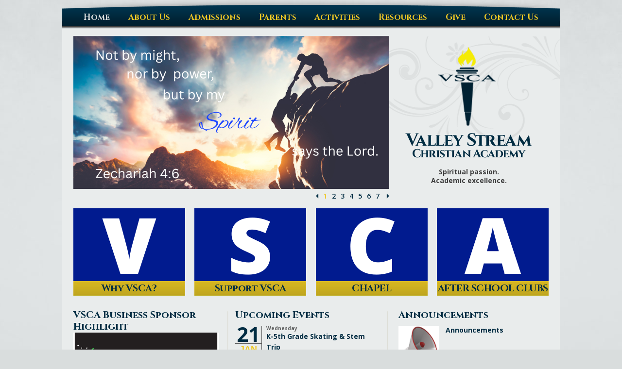

--- FILE ---
content_type: text/html;charset=UTF-8
request_url: https://www.vscacademy.org/
body_size: 26402
content:
<!DOCTYPE html>
<html>
 
<head>
	
    <meta name="description" content="Valley Stream Christian Academy exists to provide an atmosphere of Spiritual passion and academic excellence, whereby Christian students are equipped to become Godly leaders to impact the world for the Glory of God in Valley Stream, NY 11580." /> 
<meta name="robots" content="index,follow" />
<meta charset="UTF-8">
<meta name="viewport" content="width=device-width, initial-scale=1">
<title>Valley Stream Christian Academy &#x7c; Atmosphere of Spiritual Passion and Academic Excellence &#x7c;  Valley Stream, NY 11580</title>

	<link rel="shortcut icon" href="https://www.vscacademy.org/favicon.ico" />

<link href="https://www.vscacademy.org/pro/responsive/css/global.css?v=20241007065900" rel="stylesheet" type="text/css" />  



<link href="https://www.vscacademy.org/css.css?v=8_12162025071205" rel="stylesheet" type="text/css" />


	<link href="https://www.vscacademy.org/implementation_colors.css?v=8_12162025071205" rel="stylesheet" type="text/css"  />


<link href="https://www.vscacademy.org/css_menu.css?v=8_12162025071205" rel="stylesheet" type="text/css" />




<link rel="stylesheet" href="//maxcdn.bootstrapcdn.com/font-awesome/4.3.0/css/font-awesome.min.css">
<link rel="stylesheet" href="https://www.vscacademy.org/pro/responsive/css/dis-font/styles.css?v=8_12162025071205" />

	
	
	<script src="//ajax.googleapis.com/ajax/libs/jquery/3.6.3/jquery.min.js" integrity="sha384-Ft/vb48LwsAEtgltj7o+6vtS2esTU9PCpDqcXs4OCVQFZu5BqprHtUCZ4kjK+bpE" crossorigin="anonymous"></script>
	<script type="text/javascript">!window.jQuery && document.write(unescape('%3Cscript src="/pro/js/jquery.min.js"%3E%3C/script%3E'))</script>

		<script type="text/javascript">
			
				
				function event_view156620(eventid, event_type) {
					
					url = "https://www.vscacademy.org/pro/responsive/tools/includes/events/event_view.cfm?memberid=2162&detailid=home&event_type=" + event_type + "&eventid=" + eventid;
					window.open(url, "_blank");
				}
			
		</script>
	<meta http-equiv="cache-control" content="max-age=172800" />

    <!-- Global site tag (gtag.js) - Google Analytics -->
    <script async src="https://www.googletagmanager.com/gtag/js?id=AW-1051922736"></script>
    <script>
        window.dataLayer = window.dataLayer || [];
        function gtag(){dataLayer.push(arguments);}
        gtag('js', new Date());
        gtag('config', 'AW-1051922736');
    </script>

	<!-- Global site tag (gtag.js) - Google Ads: 1051922736 -->
<script async src="https://www.googletagmanager.com/gtag/js?id=AW-1051922736"></script>
<script>
  window.dataLayer = window.dataLayer || [];
  function gtag(){dataLayer.push(arguments);}
  gtag('js', new Date());

  gtag('config', 'AW-1051922736');
</script>

<script>
  gtag('config', 'AW-1051922736/rG4ACNPw6PgBELCizPUD', {
    'phone_conversion_number': '516-561-6122'
  });
</script>

</head>
<body>


	<script>
		
		 $( document ).ready(function() {
			 $('nav').after("<a id='content-start' style='float:left'></a>")
		 });
	</script>
	<div id="skip-nav"><a href="#content-start">Skip Navigation</a></div>

	 <div id="main_container">
    	<div class="wrapper">
			<div id="hidden-logo">
            	<div class="logo_box">
                    <div id="logo"><a href="/"><img src="/custom/images/logo.png" alt="Valley Stream Christian Academy"></a></div>
					<div id="slogan"><div id="slogan-content">Spiritual passion.<br>Academic excellence.</div></div>
				</div>
            </div>
            <div class="menu_row">
            	
    <nav id="mainnav">
    	<a href="javascript:void(0);" class="toggleMenu"></a>
    	<ul id="topnav" class="nav">
        	
                <li class="first  active">
                	<a href="/"  class="m1 link"><span>Home</span></a>
                    
                </li>
                
                <li class=" has-children">
                	<a href="/about-us/"  class="m2 link"><span>About Us</span><span class="expand"></span></a>
                    
<ul>
<li class="sn_first"><a href="https://www.vscacademy.org/about-us/" class="ln ln_first">About Us</a>  </li>

<li><a href="https://www.vscacademy.org/about-us/welcome.cfm" class="ln">Welcome</a>  </li>

<li><a href="https://www.vscacademy.org/about-us/missionvision.cfm" class="ln">Mission and Vision</a>  </li>

<li><a href="https://www.vscacademy.org/admissions/safety.cfm#detailid_372921" class="ln">Safety Protocols</a>  </li>

<li><a href="https://www.vscacademy.org/about-us/testimonials.cfm" class="ln">Testimonials</a>  </li>

<li><a href="https://www.vscacademy.org/about-us/faculty.cfm" class="ln">Faculty & Staff</a>  </li>

<li><a href="https://www.vscacademy.org/about-us/newsletter.cfm" class="ln">Newsletter</a>  </li>

<li><a href="https://www.vscacademy.org/about-us/calendar.cfm" class="ln">Calendar</a>  </li>

<li><a href="https://www.vscacademy.org/about-us/academics.cfm" class="ln drop1_haschildren">Academics</a>    <div class="drop_level2_wrapper_mobile"><ul>
      <li><a href="https://www.vscacademy.org/about-us/elementarycurric.cfm" class="drop2 drop2_first">Elementary Curriculum</a>
      </li>
      <li><a href="https://www.vscacademy.org/about-us/middleschoolc.cfm" class="drop2">Middle School Curriculum</a>
      </li>
      <li><a href="https://www.vscacademy.org/about-us/highschoolcurric.cfm" class="drop2">High School Curriculum</a>
      </li>
      <li><a href="https://www.vscacademy.org/about-us/chapel.cfm" class="drop2">Chapel</a>
      </li>
      <li><a href="https://www.vscacademy.org/about-us/dualcredit.cfm" class="drop2">Dual College Credit</a>
      </li>
      <li><a href="https://www.vscacademy.org/about-us/clep.cfm" class="drop2 drop2_last">CLEP</a>
      </li>
    </ul></div>
  </li>

<li><a href="https://www.vscacademy.org/about-us/missions.cfm" class="ln">Missions</a>  </li>

<li class="sn_last"><a href="https://www.vscacademy.org/about-us/history-of-the-school.cfm" class="ln ln_last">History of the School</a>  </li>

</ul>

                </li>
                
                <li class=" has-children">
                	<a href="/admissions/"  class="m3 link"><span>Admissions</span><span class="expand"></span></a>
                    
<ul>
<li class="sn_first"><a href="https://www.vscacademy.org/admissions/statementoffaith.cfm" class="ln ln_first">Statement of Faith</a>  </li>

<li><a href="https://www.vscacademy.org/admissions/request.cfm" class="ln">Request Information</a>  </li>

<li><a href="https://www.vscacademy.org/admissions/" class="ln">Admissions</a>  </li>

<li><a href="https://vs-ny.client.renweb.com/oa/?memberid=2041" target="_blank" class="ln">New Student Enrollment</a>  </li>

<li><a href="https://www.vscacademy.org/admissions/returningstudent.cfm" class="ln">Returning Student Re-Enrollment</a>  </li>

<li><a href="https://www.vscacademy.org/admissions/paytuition.cfm" class="ln">How Do I Pay Tuition?</a>  </li>

<li><a href="https://www.vscacademy.org/admissions/ApplyforFinancialAssistance.cfm" class="ln">Apply for Financial Assistance</a>  </li>

<li><a href="https://www.vscacademy.org/admissions/safety.cfm" class="ln">Safety Protocols</a>  </li>

<li class="sn_last"><a href="https://www.vscacademy.org/admissions/open-houses.cfm" class="ln ln_last">Open Houses</a>  </li>

</ul>

                </li>
                
                <li class=" has-children">
                	<a href="/parents/"  class="m4 link"><span>Parents</span><span class="expand"></span></a>
                    
<ul>
<li class="sn_first"><a href="https://logins2.renweb.com/logins/parentsweb-login.aspx" target="_blank" class="ln ln_first">Family Portal</a>  </li>

<li><a href="https://online.factsmgt.com/signin/4KG5Z" target="_blank" class="ln">Tuition Payment</a>  </li>

<li><a href="http://www.bestcolleges.com/careers/" target="_blank" class="ln">Career Guide for Your Child</a>  </li>

<li><a href="https://www.vscacademy.org/parents/announcements.cfm" class="ln">Announcements</a>  </li>

<li><a href="https://www.vscacademy.org/parents/after-school-care.cfm" class="ln">After School Care</a>  </li>

<li><a href="https://www.vscacademy.org/parents/calendar-2025-2026.cfm" class="ln">Calendar 2025-2026</a>  </li>

<li><a href="https://www.vscacademy.org/parents/early-morning-drop-off-program.cfm" class="ln">Early Morning Drop Off Program</a>  </li>

<li><a href="https://www.vscacademy.org/parents/elementary-specials-schedule.cfm" class="ln">Elementary Specials Schedule</a>  </li>

<li><a href="https://www.vscacademy.org/parents/first-day-of-school.cfm" class="ln">First Day of School</a>  </li>

<li><a href="https://www.vscacademy.org/parents/hotlunchprogram.cfm" class="ln">Hot Lunch Program</a>  </li>

<li><a href="https://www.vscacademy.org/parents/" class="ln">Parent Prayer Ministry</a>  </li>

<li><a href="https://www.vscacademy.org/parents/psp.cfm" class="ln drop1_haschildren">PSP - Parent Support Program</a>    <div class="drop_level2_wrapper_mobile"><ul>
      <li><a href="https://www.vscacademy.org/parents/meetings.cfm" class="drop2 drop2_first">PSP Monthly Calendar</a>
      </li>
      <li><a href="https://www.vscacademy.org/parents/pspservice.cfm" class="drop2 drop2_last">PSP Service Hours</a>
      </li>
    </ul></div>
  </li>

<li><a href="https://www.vscacademy.org/parents/parent-teacher-conferences.cfm" class="ln">Parent Teacher Conferences</a>  </li>

<li class="sn_last"><a href="https://www.vscacademy.org/parents/referral.cfm" class="ln ln_last">Referral Program</a>  </li>

</ul>

                </li>
                
                <li class=" has-children">
                	<a href="/activities/"  class="m5 link"><span>Activities</span><span class="expand"></span></a>
                    
<ul>
<li class="sn_first"><a href="https://www.vscacademy.org/activities/academicfair.cfm" class="ln ln_first">Academic Fair</a>  </li>

<li><a href="https://www.vscacademy.org/activities/" class="ln">Activities</a>  </li>

<li><a href="https://www.vscacademy.org/activities/afterschool.cfm" class="ln">After School Clubs</a>  </li>

<li><a href="https://www.vscacademy.org/activities/calendar.cfm" class="ln">Calendar</a>  </li>

<li><a href="https://www.vscacademy.org/activities/firsttuesday.cfm" class="ln">First Tuesday Family Fun</a>  </li>

<li><a href="https://www.vscacademy.org/activities/formal.cfm" class="ln">Formal</a>  </li>

<li><a href="https://www.vscacademy.org/activities/school-trips.cfm" class="ln">School Trips</a>  </li>

<li class="sn_last"><a href="https://www.vscacademy.org/parents/announcements.cfm#detailid_227550" class="ln ln_last">Upcoming Events</a>  </li>

</ul>

                </li>
                
                <li class=" has-children">
                	<a href="/resources/"  class="m6 link"><span>Resources</span><span class="expand"></span></a>
                    
<ul>
<li class="sn_first"><a href="https://www.vscacademy.org/resources/calendar-2025-2026.cfm" class="ln ln_first">Calendar 2025-2026</a>  </li>

<li><a href="https://www.vscacademy.org/resources/college-planning-and-transcripts.cfm" class="ln">College Planning and Transcripts</a>  </li>

<li><a href="https://www.vscacademy.org/resources/enewsletter.cfm" class="ln">E-Newsletter</a>  </li>

<li><a href="https://www.vscacademy.org/resources/health-forms.cfm" class="ln">Health Forms</a>  </li>

<li><a href="https://www.aopschools.com/curriculum-alliance" target="_blank" class="ln">Ignitia Virtual Academy</a>  </li>

<li><a href="https://www.vscacademy.org/resources/lunch-time-consent-form.cfm" class="ln">Lunch Time Consent Form</a>  </li>

<li><a href="https://www.vscacademy.org/resources/" class="ln">Miscellaneous</a>  </li>

<li><a href="https://www.vscacademy.org/resources/supplylists.cfm" class="ln">Supply Lists</a>  </li>

<li class="sn_last"><a href="https://www.vscacademy.org/resources/uniform.cfm" class="ln ln_last">Uniform</a>  </li>

</ul>

                </li>
                
                <li class=" has-children">
                	<a href="/give-to-vsca/"  class="m7 link"><span>Give</span><span class="expand"></span></a>
                    
<ul>
<li class="sn_first"><a href="https://www.vscacademy.org/give-to-vsca/" class="ln ln_first">Give to VSCA</a>  </li>

<li class="sn_last"><a href="https://www.vscacademy.org/give-to-vsca/businessprogram.cfm" class="ln ln_last">Business Partnership Program</a>  </li>

</ul>

                </li>
                
                <li class="last  has-children">
                	<a href="/contact-us/"  class="m8 link"><span>Contact Us</span><span class="expand"></span></a>
                    
<ul>
<li class="sn_first"><a href="https://www.vscacademy.org/contact-us/" class="ln ln_first">Contact Us</a>  </li>

<li class="sn_last"><a href="https://www.vscacademy.org/contact-us/jobopportunities.cfm" class="ln ln_last">Job Opportunities</a>  </li>

</ul>

                </li>
                
        </ul>
    </nav>

            </div>
			<section id="content_home" class="swirl-bg">
				<div id="slider_container">
					<div class="paging">
                    	<a href="javascript:void(0);" class="left_arrow"></a>
						<ul class="pager">
          				</ul>
          				<a href="javascript:void(0);" class="right_arrow"></a>
					</div>
					<div class="slider" id="tool_156612">
                    	<div class="slide">
                    	
          					<div>
								<img src="/cms_files/slideshow_jquery/slideshow368_1.png" alt="" title="" /> 
							</div>
                        
          					<div>
								<img src="/cms_files/slideshow_jquery/slideshow365_5.png" alt="" title="" /> 
							</div>
                        
          					<div>
								<img src="/cms_files/slideshow_jquery/slideshow65_2.jpg" alt="" title="" /> 
							</div>
                        
          					<div>
								<img src="/cms_files/slideshow_jquery/slideshow57_2.jpg" alt="" title="" /> 
							</div>
                        
          					<div>
								<img src="/cms_files/slideshow_jquery/slideshow360_1.png" alt="" title="" /> 
							</div>
                        
          					<div>
								<img src="/cms_files/slideshow_jquery/slideshow59_2.jpg" alt="" title="" /> 
							</div>
                        
          					<div>
								<img src="/cms_files/slideshow_jquery/slideshow62_2.jpg" alt="" title="" /> 
							</div>
                        
                        </div>
        			</div>
				</div>
				<div class="logo_box">
					<div id="logo"><a href="/"><img src="/custom/images/logo.png" alt="Valley Stream Christian Academy"></a></div>
					<div id="slogan"><div id="slogan-content">Spiritual passion.<br>Academic excellence.</div></div>
				</div>
				<ul class="call_outs">
                    
                        <li id="tool_156620" class="first">
                            <span class="pic"><a href="https://www.vscacademy.org/about-us/welcome.cfm"><img src="/text1_11.png" alt="" /></a></span>
                            <span class="btn_row btn_row1"><a href="https://www.vscacademy.org/about-us/welcome.cfm">Why VSCA?</a></span>
                        </li>
                    
                        <li id="tool_156620">
                            <span class="pic"><a href="https://www.vscacademy.org/give-to-vsca/"><img src="/text2_5.png" alt="" /></a></span>
                            <span class="btn_row btn_row2"><a href="https://www.vscacademy.org/give-to-vsca/">Support VSCA</a></span>
                        </li>
                    
                        <li id="tool_156620">
                            <span class="pic"><a href="https://www.vscacademy.org/about-us/chapel.cfm"><img src="/text3_5.png" alt="" /></a></span>
                            <span class="btn_row btn_row3"><a href="https://www.vscacademy.org/about-us/chapel.cfm">CHAPEL</a></span>
                        </li>
                    
                        <li id="tool_156620" class="last">
                            <span class="pic"><a href="https://www.vscacademy.org/activities/afterschool.cfm" target="_blank"><img src="/text4_14.png" alt="" /></a></span>
                            <span class="btn_row btn_row4"><a href="https://www.vscacademy.org/activities/afterschool.cfm" target="_blank">AFTER SCHOOL CLUBS</a></span>
                        </li>
                    
      			</ul>
                <div id="home_btm">
					<div class="left_col" id="tool_156619">
                        
							
							
								<div class="text-content">
                                <h3 class="toolhead">VSCA Business Sponsor Highlight</h3>
                                <figure class="image"><img style="aspect-ratio:940/788;" src="https://www.vscacademy.org/editoruploads/images/OIAM%20Logo.png" width="940" height="788"></figure><figure class="image"><img style="aspect-ratio:1050/600;" src="https://www.vscacademy.org/editoruploads/images/PPL%20Business%20Card.jpg" width="1050" height="600"></figure><p>&nbsp;</p><p>&nbsp;</p><figure class="image"><img style="aspect-ratio:1050/600;" src="https://www.vscacademy.org/editoruploads/images/EMA%20Business%20Card%20(1).png" width="1050" height="600"></figure><p>&nbsp;</p><figure class="image"><img style="aspect-ratio:1050/600;" src="https://www.vscacademy.org/editoruploads/images/Langella.png" width="1050" height="600"></figure><p>&nbsp;</p><p>&nbsp;</p><figure class="image"><img style="aspect-ratio:480/320;" src="https://www.vscacademy.org/editoruploads/images/__thumbs/Spartan%E2%80%99s%20Grill.jpg/Spartan%E2%80%99s%20Grill__480x320.jpg" width="480" height="320"></figure>
								</div>
								
        			</div>
					<div class="middle_col" id="tool_156620">
						
							
                            <h3 class="toolhead">Upcoming Events</h3>
                            <div class="events">
                            
                                    <div class="common_row mng">
                                        <div class="date"><strong>21</strong>Jan</div>
                                        <small>Wednesday </small> 
                                        <h4><a href="javascript:event_view156620(786,'renweb');">K-5th Grade Skating & Stem Trip</a></h4>
                                        
                                        
                                    </div>
                                
                                    <div class="common_row">
                                        <div class="date"><strong>22</strong>Jan</div>
                                        <small>Thursday </small> 
                                        <h4><a href="javascript:event_view156620(738,'renweb');">Elementary Missions Dress Down Day</a></h4>
                                        
                                        
                                            <p>$2.50 - funds go towards children VSCA supports in Latin Ame ... <a href="javascript:event_view156620(738,'renweb');">details</a></p>
                                    </div>
                                
                                    <div class="common_row">
                                        <div class="date"><strong>22</strong>Jan</div>
                                        <small>Thursday </small> 
                                        <h4><a href="javascript:event_view156620(787,'renweb');">MS/HS Skating Trip to United Skates of America</a></h4>
                                        
                                        
                                    </div>
                                
                            </div>
                            <a class="view_btn" href="/about-us/calendar.cfm">Full Calendar</a>
					</div>
                    <div class="right_col" id="tool_156621">
                        
							
                            <h3 class="toolhead">Announcements</h3>
                            <div class="links-list">
                                
                                    <div class="row">
                                        <span class="pic"><img src="link1_7.png" width="84" alt="" /></span>
                                        <h3><a href="https://www.vscacademy.org/parents/announcements.cfm" >Announcements</a></h3>
                                        
                                         <p></p>
                                    </div>
                                
                                    <div class="row">
                                        <span class="pic"><img src="link6_2.png" width="84" alt="" /></span>
                                        <h3><a href="https://www.bethlehemag.org/"  target="_blank">Bethlehem Assembly of God</a></h3>
                                        
                                         <p></p>
                                    </div>
                                
                            </div>
                            <a class="view_btn" href="/parents/announcements.cfm">View All</a>
					</div><!--end of right_col-->
				</div><!--end of home_btm-->
			</section>
            <footer>
                <div class="top_row">
                    <ul><li><a href="/" >Home</a></li><li><a href="/about-us/" >About Us</a></li><li><a href="/admissions/" >Admissions</a></li><li><a href="/parents/" >Parents</a></li><li><a href="/activities/" >Activities</a></li><li><a href="/resources/" >Resources</a></li><li><a href="/give-to-vsca/" >Give</a></li><li><a href="/contact-us/" >Contact Us</a></li></ul>
                    
                    <div class="search_area">   
                       <form id="cse-search-box" action="/search.cfm">
                        <input type="image" src="/custom/images/search_img.png" alt="Search" class="search" />
                        <input id="cof" name="cof" type="hidden" value="FORID:11" />
                        <input type="hidden" name="ie" value="UTF-8" />
                        <input type="hidden" name="sa" id="sa">
                        <input id="cx" name="cx" type="hidden" value="google-search-id" />
                        <span class="search_box">
                        <input name="q" id="q" class="search-field" type="text" value="search" onfocus="if(value=='search'){value=''}" onblur="if(value==''){value='search'}" />
                        </span>
                        <input type="submit" value="&nbsp;" name="" class="go" />
                      </form>
                    </div>
                </div>
                <div class="btm_row">
                    <div class="footer_left">
                        <div class="footer-logo"><a href="/"><img src="/custom/images/footer_logo.png" alt="Valley Stream Christian Academy"/></a></div>
                        <h3><a href="/">Valley Stream Christian Academy</a></h3>
                        <p>12 E. Fairview Avenue <span>|</span> Valley Stream, NY <span>|</span> 11580<br>
            (516) 561-6122 <span>|</span> <a href="mailto:mail@vscaschool.org" target="_blank">Email Us</a></p>
                    </div>
                    <div class="footer_right">
                        
                        <ul class="footer-links-list">
                            
                                <li class="row">
                                <a href="www.vscacademy.org"  target="_blank">Valley Stream Christian Academy</a>
                                </li>
                            
                                <li class="row last">
                                <a href="http://www.bethlehemag.org/"  target="_blank">Bethlehem Assembly of God</a>
                                </li>
                            
                        </ul>   	
                        <ul class="social_icons">
                            <li><a href="https://www.facebook.com/vscaK12" class="icon1" target="_blank"></a></li>
                            <li><a href="https://www.youtube.com/channel/UCWRSdMOWlv05eY82_N4XRFQ" class="icon2" target="_blank"></a></li>
                            <li><a href="https://vs-ny.client.renweb.com/pw/" class="icon3" target="_blank"></a></li>
                            <li><a href="mailto:mail@vscaschool.org" class="icon4" target="_blank"></a></li>
                        </ul>
                    </div>
                </div>
                <div class="footer_img_box">
                    <a href="https://factsmgt.com/products/education-technology/website-services/" target="_blank" class="credit"><span class="dis-credit-ss"></span></a>
                </div>
            </footer>
        </div>
	</div> 
	<script type="text/javascript" src="/pro/responsive/js/cycle2/jquery.cycle2.min.js?d=20230417"></script><script type="text/javascript" src="/pro/responsive/js/cycle2/jquery.cycle2.swipe.js"></script>
	
    <script type="text/javascript">
	$(document).ready(function() {
		$('.slide').cycle({
			slides:'>div'  ,
			pager:'.pager',
			pagerTemplate:'<li><a href="javascript:void(0);">{{slideNum}}</a></li>',
			pagerActiveClass:'active',
			next:'.right_arrow',
			prev:'.left_arrow',
			
			   fx: 'fade',
			   speed: 1000,
			   timeout: 4000
			
		});
		$(".toggleMenu").click(function(){
			$('ul ul').removeAttr('style');
			$('span.expand').removeClass('toggle_minus');
			$("#topnav").slideToggle(500);
			$(this).toggleClass('actv');
			return false;
		});
		$('#topnav li .expand').click(function(e){
			e.preventDefault();
			$(this).next('ul').slideToggle(500);
			$(this).toggleClass('toggle_minus');
			$(this).next('div').find('ul').slideToggle(500);
		})
		$('nav ul.nav li.has-children > a .expand').click(function(e) {
			e.stopImmediatePropagation();
			e.preventDefault();
			$(this).parent('a').next().slideToggle();
			$(this).toggleClass('actv');
		});
		$(window).resize(function(e) {
			if($(window).width() > 941){
			  $("#topnav").removeAttr("style");
			  $('ul').removeAttr('style');
			  $(".toggleMenu").removeClass('close');
			}
		});
	});
	</script> 
</body>
</html>


--- FILE ---
content_type: text/css
request_url: https://www.vscacademy.org/css.css?v=8_12162025071205
body_size: 25833
content:
@import url('custom/css/reset.css');
@import url('//fonts.googleapis.com/css?family=Cinzel:400,700,900');
@import url('//fonts.googleapis.com/css?family=Open+Sans:400,600,600italic,700');

/*****RESET*****/
body, html{
	min-height: 100%; 
	width: 100%;
	font-size:100%;
	padding:0;
	margin:0;}
div, h1, h2, h3, h4, h5, h6, form, p{
	padding:0;
	margin:0;}
img, fieldset {
	border:none;
	margin:0;
	padding:0;}
*:focus{outline:none;}
.clearfix {clear: both;}
img {
  height: auto;
  max-width: 100%;
  vertical-align: middle;
  border: 0;
  -ms-interpolation-mode: bicubic;}

/*****Global CSS*****/
body{ 
	font-family:Arial, Helvetica, sans-serif; 
	font-size:14px;
	font-size:0.875rem; 
	line-height:18px;
	line-height:1.125rem;
	color:#5e5f5f;  
	background: #d9dddd url(custom/images/body_bg.jpg) repeat-x center top;}
a{color:#002c42; text-decoration:none;}
a:hover{color:#002c42; text-decoration:underline;}
.middle_column a,.right_column a{font-weight:bold;}
h1 {
	font-size: 28px;
	font-size: 1.75rem;
	line-height: 32px;
	line-height: 2rem;
	color: #002c42;
	font-weight: normal;}
h2 {
	font-size: 24px;
	font-size: 1.5rem;
	line-height: 28px;
	line-height: 1.75rem;
	color: #002c42;
	font-weight: normal;}
h3 {
	font-size: 21px;
	font-size: 1.313rem;
	line-height: 25px;
	line-height: 1.563rem;
	color: #edc724;
	font-weight: normal;}
.tool_headline1{
	font-size: 21px;
	font-size: 1.313rem;
	line-height: 25px;
	line-height: 1.563rem;
	color: #edc724;
	font-weight: normal;
	margin-bottom:0.5rem;}
h3.toolhead{margin-bottom:0.75rem;}
h4 {
	font-size: 18px;
	font-size: 1.125rem;
	line-height: 22px;
	line-height: 1.375rem;
	color: #002c42;
	font-weight: normal;}
h5 {
	font-size: 16px;
	font-size: 1rem;
	line-height: 20px;
	line-height: 1.25rem;
	color: #edc724;
	font-weight: normal;}
.tool_headline2{
	font-size: 16px;
	font-size: 1rem;
	line-height: 20px;
	line-height: 1.25rem;
	color: #edc724;
	font-weight: normal;
	margin-bottom:0.5rem;}
h6 {
	font-size: 14px;
	font-size: 0.875rem;
	line-height: 18px;
	line-height: 1.125rem;
	color: #002c42;
	font-weight: normal;
	padding-bottom: 10px;
	padding-bottom: 0.625rem;}
p{
	color:#5e5f5f;
	font-size:14px;
	font-size:0.875rem;
	line-height:18px;
	line-height:1.125rem;
	font-family:Arial, Helvetica, sans-serif;
	padding-bottom:15px;
	padding-bottom:0.9375rem}
input,textarea,select{
	font-size:14px;
	font-size:0.875rem;
	line-height:18px;
	line-height:1.125rem;
	font-family:Arial, Helvetica, sans-serif;}
	
/****HEADER AND LOGO******/
.logo_box {
	width: 33.6%;
	float: right;
	text-align:center;
	display:inline-block;}
.logo_box #logo {
	margin:1.347rem 0 0 0;
	width:100%;
	display:inline-block;}
.logo_box #slogan {
	text-align: center;
	width:100%;
	float:left;
	display:inline-block;
	font-size: 14px;
	font-size: 0.875rem;
	line-height: 18px;
	line-height:1.125rem;
	color: #404040;
	font-family: 'Open Sans', serif;
	font-weight:700;
	margin-top: 1.25rem;}
.logo_box #slogan #slogan-content{
	width: 60%;
	margin: 0 auto;
	text-align:center;}
.inner_container #logo {
	float: left;
	width:100%;
	margin-left:-7.2%;
	margin-bottom: 1.25rem; }

/*****FOOTER*****/
footer {
	width:100%;
	float: left;
	background: url(custom/images/footer_bg.jpg) no-repeat top center;
	padding: 54px 0 0 0;
	padding: 3.375rem 0 0 0;}
footer .top_row {
	width: 100%;
	float: left;
	background: url(custom/images/border_bg.png) repeat-x bottom left;
	padding: 0 0 5px 0;
	padding: 0 0 0.3125rem 0;}
footer .top_row ul {
	width: auto;
	float: left;
	list-style: none;
	padding:12px 0;
	padding:0.75rem 0;
	margin:0}
footer .top_row ul li {
	float: left;
	padding: 0 9px;
	padding: 0 0.5625rem;
	background: url(custom/images/footer_sep.png) no-repeat right 3px }
footer .top_row ul li.first {
	padding: 0 13px 0 0;
	padding: 0 0.8125rem 0 0;}
footer .top_row ul li:last-child { background: none }
footer .top_row ul li a {
	text-decoration: none;
	color: #5e5f5f;
	font-size: 12px;
	font-size: 0.75rem;
	line-height: 16px;
	line-height: 1rem;
	font-family: 'Open Sans', sans-serif;
	font-weight:700;}
footer .top_row ul li a:hover {
	text-decoration:none;
	color:#002c42}
footer .top_row .search_area {
	width: auto;
	float: right }
footer .top_row .search_area form {
	width: 100%;
	float: left;
	margin-top:10px;
	margin-top:0.625rem;}
footer .top_row .search_area fieldset {
	width: 100%;
	float: left }
footer .top_row .search_area .search {
	float: left;
	cursor: pointer;
	width: 26px;
	width: 1.625rem;
	height: 23px;
	height:1.438rem;}
footer .top_row .search_area .go {
	float: left;
	cursor: pointer;
	width:32px !important;
	width: 2rem;
	height:23px; 
	height:1.438rem;
	background: url(custom/images/go_bg.png) no-repeat 0 0;
	border: none }
footer .top_row .search_area .go:hover{background: url(custom/images/go_bg_hover.png) no-repeat 0 0;}
footer .top_row .search_area .search_box { 
	width:158px; 
	width:9.875rem;
	float: left;
	background: url(custom/images/search_bg.png) repeat-x 0 0;
	padding:0 5px;
	padding:0 0.3125rem;
	height:23px;
	height:1.438rem;}
footer .top_row .search_area .search_box input {
	float: left;
	width: 100%;
	background: none;
	border: none;
	color: #5e5f5f;
	font-size: 12px;
	font-size: 0.75rem;
	font-family: 'Open Sans', sans-serif;
	font-weight:400;
	height:20px;
	height:1.25rem;
	text-transform:capitalize;}

footer .footer_left {
	float: left;
	padding:1.5rem 0;
	position:relative; 
	width:75%;}
footer .footer_left h3{
	font-size:20px;
	font-size:1.25rem;
	line-height: 24px;
	line-height:1.5rem;
	font-family: 'Cinzel', serif;
	font-weight:700 }
.footer_left h3 a{color: #002c42;}
.footer_left h3 a:hover { text-decoration: none!important;}
footer .footer_left p {
	color: #5e5f5f;
	font-size: 12px;
	font-size: 0.75rem;
	line-height: 16px;
	line-height: 1rem;
	font-family: 'Open Sans', sans-serif;
	font-weight:400;
	padding-bottom:0;}
footer .footer_left p span {
	padding: 0 1px;
	color: #5e5f5f; }
footer .footer_left p small a{
	cursor:text;
	color:#5e5f5f;
	text-decoration:none;
	font-weight:normal}
footer .footer_left p small a:hover{text-decoration:none}
footer .footer_left p a {
	color: #002c42;
	font-weight: bold;
	text-decoration: none;
	font-size:12px;
	font-size: 0.75rem;}
footer .footer_left p a:hover { text-decoration: underline; }
footer .footer_left .footer-logo{float:left; padding-right:2.5%;}
footer .footer_left .footer-logo img{max-width:100%; height:auto;}
footer .footer_right { width: auto; float: right; }
footer .btm_row {
	width: 100%;
	float: left;
	background: url(custom/images/border_bg.png) repeat-x bottom left;
	padding:3px 0 10px 0;
	padding:3px 0 0.625rem;}
ul.social_icons {
	float: right;
	padding: 5px 0 0 0;
	padding: 0.3125rem 0 0 0;
	list-style: none;
	text-align:right;
	margin:0}
ul.social_icons li {display:inline-block}
ul.social_icons {
	float: right;
	padding: 5px 0 0 0;
	padding: 0.3125rem 0 0 0;
	list-style: none;
	text-align:right;
	margin:0}
ul.social_icons li {display:inline-block}
ul.social_icons li a.icon1 { float: left; background: url(custom/images/icon1.png) no-repeat 0 0;width: 25px; height: 24px; width:1.563rem; height:1.5rem;}
ul.social_icons li a.icon2 { float: left; background: url(custom/images/icon2.png) no-repeat 0 0;width: 25px; height: 24px; width:1.563rem; height:1.5rem;}
ul.social_icons li a.icon3 { float: left; background: url(custom/images/icon3.png) no-repeat 0 0;width: 25px; height: 24px; width:1.563rem; height:1.5rem;}
ul.social_icons li a.icon4 { float: left; background: url(custom/images/icon4.png) no-repeat 0 0;width: 25px; height: 24px; width:1.563rem; height:1.5rem;}
ul.social_icons li a.icon5 { float: left; background: url(custom/images/icon5.png) no-repeat 0 0;width: 25px; height: 24px; width:1.563rem; height:1.5rem;}
ul.social_icons li a.icon6 { float: left; background: url(custom/images/icon6.png) no-repeat 0 0;width: 25px; height: 24px; width:1.563rem; height:1.5rem;}
ul.social_icons li a.icon7 { float: left; background: url(custom/images/icon7.png) no-repeat 0 0;width: 25px; height: 24px; width:1.563rem; height:1.5rem;}
ul.social_icons li a { float: right; margin-right: 1.5%;}
ul.social_icons li a:hover{opacity: 0.9;}

.footer_img_box { width: 100%; float: left; margin-top: 4px; }
.footer_img_box a.credit,.footer_img_box a.credit{font-size: 5rem; float: right; color:#404040; text-decoration:none!important;}

	
/*****INSIDE PAGES*****/
.wrapper {
	margin: 0 auto; 
	max-width: 1024px;}
#hidden-logo{display:none;}
#page_heading {
	font-size: 28px;
	font-size: 1.75rem;
	line-height: 36px;
	line-height: 2.25rem;
	margin-bottom:15px;
	margin-bottom:0.9375rem;
	color: #002c42;
	font-weight: normal;}
#main_container { width: 100%; float: left; overflow: hidden;}
.inner_container { width: 100%; float: left; background: #e9ecec; display:inline-block;}
#banner{
	padding: 0.875rem 2.2%;
	width:95.6%;
	float:left
	display:inline-block;
	margin-bottom:22px;}
section.main-section {
	width: 95.6%;
	float: left;
	padding: 0.875rem 2.2%;
	background-color: #e9ecec;
	background-size:100% 100%;
	display:inline-block; }
section.main-section.three_column{background:url(custom/images/three_col_bg.png) 0 0 no-repeat; background-size:100% 100%;}
section.main-section.two_column.w_left{background:url(custom/images/section_left_bg.png) 0 0 no-repeat; background-size:100% 100%;}
section.main-section.two_column.w_right{background:url(custom/images/right_col_bg.png) 0 0 no-repeat; background-size:100% 100%;}

.middle_column{
	width:100%;
	padding: 0;
	float:left;}
.middle_column.with_left{
	width:80.7%;
	padding: 0 0 0 2%;}
.middle_column.with_both{
	width:56.7%;
	padding: 0 5% 0 2%;}
.middle_column.with_right{
	width:76%;
	padding: 0 5% 0 0;}

.left_column{
	width: 17.3%;
	float: left;
	display:inline-block;}

.right_column{
	width: 19%;
	float: right;
	display:inline-block;}
.right_column p {
	padding-bottom: 0.75rem;
	font-size: 14px;
	font-size: 0.875rem;
	line-height:18px;
	line-height:1.125rem;
	color: #5e5f5f; }
.right_column h3 {
	background: url(custom/images/right_content_bg.jpg) repeat-y 0 0;
	color: #d9dddd;
	display:inline-block;
	width:90%;
	font-size: 14px;
	font-size: 0.75rem;
	font-weight: bold;
	line-height: 18px;
	line-height:1.125rem;
	padding:0.625rem 5%;
	margin-bottom: 0.375rem;
	background-size: 100% auto;}

/*****INSIDE PAGE TOOLS****/
.detail_minical .calendar_form .month_header,
.detail_minical .calendar_options,
.calendar_grid .calendar_grid_headings,
.detail_minical .calendar_grid td,
.calendar_nav,
.calendar_options,
.calendar_grid_day,
.calendar_list_title,
.calendar_list_date,
.slideshow_caption,
.number_pager,
.cycle_overlay,
.post-activity,
.form-item,
.form-label,
.color-button,
.responsive-form input[type="file"],
.responsive-form input, .responsive-form textarea, .responsive-form select,
.news-rss,
.blog_title_all,
.blogtags,
.scrip-writein-row,
.scrip-vendor-name,
.scrip-add-cart-amount,
.scrip-add-cart-qty,
.signup-date,
.grouping-heading,
.login-menu,
.blog-row-header,
.blog-results-row,
.post-nav-left,
.blogattachment,
.header,
.dir-head-link,
.dir-head-back,
.dir-name,
.collapse-btn,
.expandme,
.group-details strong,
.back-to-top,
.profile,
.detail_profiles .staff_header .search_box input[type="text"],
.detail_profiles .popup_box .profile-name,
.detail_profiles .popup_box .profile-title,
.profile-contact,
.detail_profiles .profile-short,
.overlay_details span{font-family: 'Open Sans', sans-serif;}
.detail_minical .calendar_form .month_header{font-size:1rem;}
.calendar_grid td{padding:0.25em;}
	
/****HOME CONTENT****/
section#content_home {
	width: 95.6%;
	float: left;
	padding: 0.875rem 2.2%;
	background-color: #e9ecec;
	display:inline-block; 
	float: left; }
section#content_home.swirl-bg{background: #e9ecec url(custom/images/home_content_bg.png) top right no-repeat;}


#slider_container {
	width: 66.4%;
	float: left;
	position: relative;
	display:inline-block;}
#slider_container .slide {
	width: 100%;
	float: left; }
#slider_containder .slide img{
	max-width: 650px;
	float: left;
	max-height: 315px;}
#slider_container .cycle-overlay{
	font-family: Arial, Helvetica, sans-serif;
	font-size: 15px;
	line-height: 19px;
	color: #edc724;
	background: #e9ecec;
	opacity: 0.85;
	bottom:0px;
	text-align:center;}
#slider_container .paging {
	position: absolute;
	bottom: -24px;
	right: 0;
	list-style: none;
	width: 100%;
	text-align: right }
#slider_container .paging ul { list-style: none; display: inline; padding:0; margin:0 }
#slider_container .paging ul li { padding: 0 5px; display: inline-block}
#slider_container .paging ul li a { text-decoration: none; font-size: 14px; color: #002c42; font-family: 'Open Sans', sans-serif; font-weight: 600 }
#slider_container .paging ul li a:hover { color: #edc724 }
#slider_container .paging ul li.active a { color: #edc724 }
.paging ul li a:hover, .paging ul li.active a { color: #edc724 }
#slider_container .paging .left_arrow { background: url(custom/images/left_arrow_bg.png) no-repeat 0 0px; width: 6px; height: 10px; display: inline-block }
#slider_container .paging .left_arrow:hover { background-position: 0 -11px }
#slider_container .paging ul li:last-child { background: none !important; padding: 0 10px 0 5px }
#slider_container .paging .right_arrow { background: url(custom/images/right_arrow_bg.png) no-repeat 0 0px; width: 6px; height: 10px; display: inline-block }
#slider_container .paging .right_arrow:hover { background-position: 0 -11px; }

.call_outs {
	width: 100%;
	float: left;
	display:inline-block;
	list-style: none;
	margin:2.5rem 0 0 0;
	padding:0 }
.call_outs li {
	float: left;
	display:inline-block;
	padding: 0 2% 0 0;
	width: 23.5%;
	text-align: center;
	font-family: 'Cinzel', serif;
	font-weight: 700;}
.call_outs li.last { padding: 0; background: none }
.call_outs li .pic { width: 100%; float: left }
.call_outs li .pic img { float: left; max-width:230px; max-height:150px;}
.call_outs li .btn_row{
	width: 100%;
	float:left;
	background:url(custom/images/btn_row1.jpg) no-repeat 0 0;
	cursor:pointer;
	height: 30px;
	overflow: hidden;}
.call_outs li:nth-child(2) .btn_row{background:url(custom/images/btn_row2.jpg) no-repeat 0 0;}
.call_outs li:nth-child(3) .btn_row{background:url(custom/images/btn_row3.jpg) no-repeat 0 0;}
.call_outs li:nth-child(4) .btn_row{background:url(custom/images/btn_row4.jpg) no-repeat 0 0;}
.call_outs li .btn_row:hover{background-position:0 -30px;}
.call_outs li:nth-child(2) .btn_row:hover{background-position:0 -30px;}
.call_outs li:nth-child(3) .btn_row:hover{background-position:0 -30px;}
.call_outs li:nth-child(4) .btn_row:hover{background-position:0 -30px;}
.call_outs li a{
	text-decoration: none;
	color:#002c42;
	font-size: 1.25rem;
	font-weight: bold;
	line-height:1.875rem;
	letter-spacing:-0.5px;}

#home_btm {
	width: 100%;
	float: left;
	position: relative;
	display:inline-block;
	margin: 0.625rem 0;}
.text-content p {
	color: #5e5f5f;
	font-size: 0.875rem;
	line-height: 1.125rem;
	font-weight:normal;
	font-family: 'Open Sans', sans-serif;}
.text-content h6 {
	font-weight:bold;
	padding-bottom:0;
	font-family: 'Open Sans', sans-serif;}

.announcements .row, .links-list .row{
	margin: 0.625rem 0px 0.25rem;
	width:100%;
	display:inline-block;}
.announcements  .row h3 a, .announcements .row h3, .links-list .row h3, .links-list .row h3 a {
	font-size: 0.875rem;
	line-height: 1.125rem;
	font-weight:700;
	color:#002c42 }
.announcements .row p, .links-list .row p{
	color: #5e5f5f;
	font-size: 0.875rem;
	line-height: 1.125rem;
	font-weight:normal;
	font-family: 'Open Sans', sans-serif;}
.announcements  .row p, .links-list .row p{padding-bottom:0px;}
.announcements  .row p a, .links-list .row p a{font-weight:700; color:#002c42}
.announcements  .row img, .links-list .row img{margin:0 4.5% 0.75rem 0; float:left}

.social .social-post{
	width:100%;
	display:inline-block;
	margin: 0.625rem 0 0.25rem;}
.social .social-post img{
	margin:0 4.5% 0.75rem 0;
	float:left;
	max-width:84px;
	height:auto;}
.social .social-post h4, .social .social-post h4 a{ font-size: 14px;line-height: 17px; font-weight:700; color:#002c42 }
.social .social-post p {
	color: #5e5f5f;
	font-size: 0.75rem;
	line-height: 1.125rem;
	font-weight:normal;
	font-family: 'Open Sans', sans-serif;
	padding:0;}
.social .social-post p a{
	font-weight:700;
	color:#002c42}

.events .common_row {
	width: 100%;
	float: left;
	margin: 0.625rem 0 0.25rem;}
.events .common_row.mng { margin: 0.625rem 0 0.25rem; }
.events .common_row .date {
	float: left;
	width: 54px;
	border-right: 1px solid #5e5f5f;
	color: #edc724;
	font-size: 1.125rem; 
	text-align: center;
	text-transform: uppercase;
	font-weight:700; margin-right:3%; }
.events .common_row .date strong {
	color: #002c42;
	font-size: 2.625rem;
	line-height: 2.4375rem;
	margin-top: -3px;
	border-bottom: 1px solid #5e5f5f;
	display: block;
	margin-bottom:2px;
	font-family: 'Open Sans', sans-serif;
	font-weight: 700 }
.events .common_row p {
	color: #5e5f5f;
	font-size: 0.75rem;
	line-height: 0.875rem;
	padding-bottom:0px;
	font-family: 'Open Sans', sans-serif;
	font-weight:400 }
.events .common_row small {
	display: block;
	color: #5e5f5f;
	font-size: 0.625rem;
	line-height:0.625rem;
	font-family: 'Open Sans', sans-serif;
	font-weight:700 }
.events .common_row p a {
	text-decoration: none;
	color: #002c42;
	font-family: 'Open Sans', sans-serif;
	font-weight:700 }
.events .common_row h4 a{
	color: #002c42;
	font-size: 0.875rem;
	line-height: 0.875rem;
	font-family: 'Open Sans', sans-serif;
	font-weight:700 }
.events .common_row p a:hover { text-decoration: underline }

.content-list .row{
	margin: 0.625rem 0 0.25rem;
	width:100%;
	display:inline-block;}
.content-list .row h3 a, .content-list .row h3 {
	font-size: 0.875rem;
	line-height: 1.125rem;
	font-weight:700;
	color:#002c42 }
.content-list  .row p {
	color: #5e5f5f;
	font-size: 0.875rem;
	line-height: 1.125rem;
	font-weight:normal;
	font-family: 'Open Sans', sans-serif;}
.content-list .row p{padding-bottom:0px;}
.content-list .row p a{font-weight:700; color:#002c42}
.content-list .row img{margin:0 4.5% 0.75rem 0; float:left;}

.left_col{
	color:#5e5f5f;
	width:30.6%;
	padding: 1.125rem 2% 1.5rem 0; 
	float: left;
	display:inline-block;
	background: url(custom/images/col_sep.png) no-repeat right 22px;
	position:relative;}
.middle_col {
	width:30.6%;
	float: left;
	display:inline-block;
	background: url(custom/images/col_sep.png) no-repeat right 22px;
	padding: 1.125rem 1.5% 1.5rem; 
	position:relative;}
.right_col {
	width:30.1%;
	float: right;
	display:inline-block;
	padding: 1.125rem 1.5% 1.5rem 2.2%; 
	font-family: 'Open Sans', sans-serif;
	position:relative;}
#home_btm .toolhead{
	font-size: 1.25rem;
	line-height: 1.5rem;
	font-weight: normal;
	font-family: 'Cinzel', serif;
	font-weight:700;
	color:#002c42;
	margin-bottom:0;}
.view_btn { background: url(custom/images/view_all_btn_bg.png) no-repeat 0 0; width: 93px; height: 22px; float: right; text-align: center; color: #f8f1e9; font-size: 13px; font-weight: bold;margin: 2px 2px 0; text-decoration: none;font-weight:bold; padding:3px 0 0 0; font-family: 'Open Sans', sans-serif; position:absolute; bottom:0; right:0;}
.view_btn:hover{background-position:0 -25px; text-decoration:none;color: #f8f1e9;}

footer .footer_right .footer-links-list{
	float: none;
	margin-top: 20px;
	margin-bottom: 15px;
}
.footer-links-list .row{
	display: inline-block;
	padding-left: 5px;
	padding-right: 9px;
	background: url(custom/images/footer_sep.png) no-repeat right 3px;
}

.footer-links-list li:last-child { background: none; }

.footer-links-list .row a{
	font-family: 'Open Sans';
	font-size: 12px;
	color: #313131;
	font-weight: bold;
}


/*****MEDIA QUERIES*****/
@media only screen and (max-width:65rem){
	.wrapper{
		width:92%;
		padding:0 3%;
		margin:0 auto;}
	.call_outs li{
		width:23%;
		margin:0 2.6% 0 0;
		padding:0;}
	.call_outs li .pic img{width:100%;}
	.call_outs li.last{margin:0;}
	.call_outs li a{
		font-size:16px;
		font-size:1rem;}
}
@media only screen and (max-width:58.6875rem){
	#hidden-logo{
		width:100%;
		margin:1.5rem 0;
		display:inline-block;
		text-align:center;}
	#hidden-logo .logo_box{width:100%;}
	section#content_home .logo_box{display:none;}
	section.main-section.three_column,section.main-section.two_column.w_right{background:url(custom/images/right_col_bg.png) -80px top no-repeat; background-size:100% 100%;}
	section.main-section.two_column.w_left{background:none;}
	
	.middle_column.with_left{
		width:100%;
		padding: 0;}
	.middle_column.with_both,.middle_column.with_right{
		width:65%;
		padding: 0 5% 0 0;}
	.left_column{
		width: 100%;}
	.right_column{
		width: 30%;}
	.inner_container #logo{
		width:100%;
		display:none;}
	.detail_minical .calendar_form .month_header{font-size:1.25rem;}
	.inner_container,section#content_home{
		border-top:10px solid #002c42;}
	footer .top_row{text-align:center;}
	footer .top_row ul{width:100%;}
	footer .top_row .search_area{margin-bottom:0.75rem;}
	
	#slider_container{
		width:100%;
		float:none;}
	#slider_container .slide,#slider_container .slide div{width:100%;}
	#slider_container .slide img{
		width:100%;
		height:auto;}
}
@media only screen and (max-width:53.125rem){
	.call_outs li{
		width:23.5%;
		margin:0 2% 0 0;
		padding:0;}
	.call_outs li a{
		font-size:14px;
		font-size:0.875rem;}
}	
@media only screen and (max-width:48rem){
	.left_col{
		width:100%;
		background:none;
		margin: 0.75rem 0;
		padding:0.75rem 0;}
	.middle_col{
		width:100%;
		margin: 0.75rem 0;
		padding:0.75rem 0;
		border-top:5px solid #dbdbd8;
		background:none;}
	.right_col{
		width:100%;
		margin: 0.75rem 0;
		border-top:5px solid #dbdbd8;
		padding:0.75rem 0;}
	.view_btn{
		position:relative;
		right:auto; bottom:auto;
		margin:0.5rem;}
}
@media only screen and (max-width:47.5rem){
	section.main-section.three_column,section.main-section.two_column.w_right{background:none;}
	.middle_column.with_both,.middle_column.with_right{
		width:100%;
		padding:0;}
	.right_column{
		margin-top:1.5rem;
		padding-top:1.5rem;
		border-top:10px solid #dbdbd8;
		width: 100%;}
}
@media only screen and (max-width:45rem){
	.call_outs li{
		width:23.8%;
		margin:0 1.5% 0 0;
		padding:0;}
	.call_outs li a{
		font-size:12px;
		font-size:0.75rem;}
}
@media only screen and (max-width:43.75rem){
	footer .top_row ul li{
		width:25%;
		padding:0;
		margin-bottom:0.75rem;}
	footer .top_row ul li:nth-child(4){background:none;}
	footer .top_row ul li:nth-child(8){background:none;}
	footer .footer_left,footer .footer_right{width:100%;}
	ul.social_icons{width:100%;}
	ul.social_icons li{padding:0 1%;}
}
@media only screen and (max-width:40rem){
	.call_outs li{
		width:47.5%;
		margin:0 2.5% 1.25rem 0;
		padding:0;}
	.call_outs li .pic img{width:100%; max-width:none; max-height:none;}
	.call_outs li .btn_row,
	.call_outs li:nth-child(2) .btn_row,
	.call_outs li:nth-child(3) .btn_row,
	.call_outs li:nth-child(4) .btn_row{background-size:100% 230%;}
	.call_outs li a{font-size: 1.25rem;}
}
@media only screen and (max-width:35rem){
	footer .top_row ul li{
		width:33%;
		padding:0;
		margin-bottom:0.75rem;}
	footer .top_row ul li:nth-child(4){background: url(custom/images/footer_sep.png) no-repeat right 3px;}
	footer .top_row ul li:nth-child(8){background: url(custom/images/footer_sep.png) no-repeat right 3px;}
	footer .top_row ul li:nth-child(3){background: none;}
	footer .top_row ul li:nth-child(6){background: none;}
	footer .top_row ul li:nth-child(9){background: none;}
	footer .footer_left{text-align:center;}
	footer .footer_left .footer-logo{
		width:100%;
		margin: 0 0 1.5rem 0;
		text-align:center;}
}
@media only screen and (max-width:35rem){
	.call_outs li a{font-size: 1.125rem;}
}
@media only screen and (max-width:33.75rem){
	.call_outs li a{font-size: 1rem;}
}
@media only screen and (max-width:30rem){
	.call_outs li a{font-size: 0.875rem;}
}
@media only screen and (max-width:22.5rem){
	.call_outs li,.call_outs li.last{
		width:80%;
		margin:0 10% 1.25rem;
		padding:0;}
	call_outs li a{font-size: 1.25rem;}
}
@media only screen and (max-width:20rem){
	.wrapper{
		min-width:240px;}
	footer .top_row ul li{
		width:50%;
		padding:0;
		margin-bottom:0.75rem;}
	footer .top_row ul li:nth-child(3){background: url(custom/images/footer_sep.png) no-repeat right 3px;}
	footer .top_row ul li:nth-child(6){background: url(custom/images/footer_sep.png) no-repeat right 3px;}
	footer .top_row ul li:nth-child(9){background: url(custom/images/footer_sep.png) no-repeat right 3px;}
	footer .top_row ul li:nth-child(2){background: none;}
	footer .top_row ul li:nth-child(4){background: none;}
	footer .top_row ul li:nth-child(6){background: none;}
	footer .top_row ul li:nth-child(8){background: none;}
	footer .top_row ul li:nth-child(10){background: none;}
}

/* SM 3.0 CSS */
.tool_content {font-family: Arial,sans-serif;}
.sm3_header_right .account_info a{ font-weight: 500;}
#sm3_body footer{ background: none !important; padding: 0; border: none !important;}
#sm3_body .page_heading_row h1{ font-family: inherit; text-transform: none;}
#sm3_body .main-section{ border: none !important;}


--- FILE ---
content_type: text/css
request_url: https://www.vscacademy.org/implementation_colors.css?v=8_12162025071205
body_size: 4745
content:
.responsive-form input, .responsive-form textarea, .responsive-form select{border-color: #002c42; background-color: #dbdbd8;}
/*required color*/
.responsive-form .required {color:#edc724;}
/*focus color*/
.responsive-form input:focus, .responsive-form textarea:focus, .responsive-form select:focus {border-color:#edc724;}
/*error color*/
.responsive-form .form-label.form-captcha-error {color:#edc724;}
.responsive-form .form-item.error input {border-color: #edc724;}
.responsive-form .form-item .captchaDetail {border-color: #edc724;color:#edc724;}
/*button colors*/
.color-button {background: #dbdbd8; border-color: #002c42; color:#002c42;}
.color-button:hover {background: #002c42;  color: #dbdbd8;}
/*captcha error color*/
.captchaErrorText {color:#edc724;}
/*social stream -- the background color of facebook link boxes.*/
.link-wrapper{background:#dbdbd8; border-color: #5e5f5f;}
/*month text on calendar*/
.calendar_form .calendar_nav_month{color:#002c42;}
/* calendar header links (various icons and the filter controls) */
.calendar_form  a{ color:#002c42;}
/*prev/next month links */
.calendar_form  .calendar_nav_previous a, .calendar_form .calendar_nav_next a{color:#5e5f5f;}
/*line in between the grid/list view icons and the print/rss/ical icons.*/
.calendar_form .calendar_view{border-color:#5e5f5f;}
/* category/go-to-date label color*/
.calendar_options label{ color:#002c42;}
/* line between category filter and go-to-date controls
.calendar_options .categoryid{ border-color:#5e5f5f;}
/*border and background for category drop-down*/
.category{ border-color:#5e5f5f; background-color:#e9ecec;}
/*border and text for goto date input field*/
.calendar_options input[type="text"]{ border-color: #002c42; border-radius:0; box-shadow:inset 0 0 2px #002c42; color:#002c42}
/*calendar grid border*/
.calendar_grid td{ border-color:#5e5f5f;}
/*default event text color (for events without colored categories)*/
.calendar_grid td a{color:#5e5f5f;}
/*color for the numerals for each day*/
.calendar_grid td a span{color:#5e5f5f;}
/*color for line between each event in the calendar grid*/
.calendar_grid .calendar_grid_event{border-color:#5e5f5f;}
/*event tooltip border & background*/
.calendar_grid .calendar_grid_event .calendar_event_tooltip{ background-color:#e9ecec; border-color:#5e5f5f;}
/*tooltip title*/
.calendar_grid .calendar_grid_event .calendar_event_tooltip a{ color:#002c42;}
/*tooltip date*/
.calendar_grid .calendar_grid_event .calendar_event_tooltip .calendar_tooltip_dt{ color:#edc724;}
/*tooltip description*/
.calendar_grid .calendar_grid_event .calendar_event_tooltip .calendar_tooltip_desc{ color:#5e5f5f;}
/*calendar day headers background*/
.calendar_grid .calendar_grid_headings{ background:#edc724}
/*calendar day headers text*/
.calendar_grid .calendar_grid_headings th{color:#d9dddd;}
/*calendar list view day headers background and text*/
.calendar_list .calendar_list_date{background-color:#edc724; color:#d9dddd;}
/* Message Board tool */
.blog-column2-comment{border-color:#5e5f5f;}
/*Slideshow tool*/
.cycle-pager span{color:#d9dddd;}
.cycle-pager span.cycle-pager-active{color:#002c42;} 
.cycle_prev_next{color:#d9dddd;}
/*This is the border for each row in the directory*/
.dir-border{border-color:#5e5f5f;}
/*This is the background color and font for the header row of directory*/
.dir-head-back{ background-color:#002c42; color:#d9dddd;}
/*These are the default colors for a linked sortable header*/
.dir-head-link{ color:#d9dddd;}
.dir-head-link:hover{ color:#d9dddd;}
/*This is the color for a name that is not linked*/
.dir-unlinked{color:#5e5f5f;}
/*This is the hover color for a row in the directory*/
.dir-row:hover{ background:#dbdbd8;}
/*End Faculty List and MemberSearch Tool Colors*/
/*Profiles Name Dropdown - Background*/
.detail_profiles .staff_header .profile ul{background-color:#dbdbd8;}
/*Profiles Overlay Background and Color*/
.detail_profiles .staff_photo>ul>li .overlay{background:rgba(0,44,66,0.7);}
.detail_profiles .staff_photo>ul>li .overlaycolor {color:#d9dddd;}
/*Profiles Grid Background Color*/
.detail_profiles .image_container {background-color:#dbdbd8;}
/*Tabs Tool*/
.tab-content-tab button {background-color:#002c42 !important; color:#d9dddd !important; border-color:#002c42 !important; border-right-color:#d9dddd !important;}
.tab-content-tab button:hover, .tab-content-tab button.active {color:#002c42 !important; background-color:#d9dddd !important; border-color:#002c42 !important;}
.tab-content-tab button:hover:nth-child(n+2), .tab-content-tab button.active:nth-child(n+2) {border-left-color:#d9dddd !important;}
@media only screen and (max-width: 1023px) {
.tab-content-tab button:hover:nth-child(n+2), .tab-content-tab button.active:nth-child(n+2) {border-left-color:#002c42 !important;}
.tab-content-tab button {border-right-color:#002c42 !important;}
}



--- FILE ---
content_type: text/css
request_url: https://www.vscacademy.org/css_menu.css?v=8_12162025071205
body_size: 6151
content:
.menu_row {
	float: left;
	width: 100%;
	margin: 0;
	padding: 0;
	z-index: 200;
	position: relative;
	background: url(custom/images/menu_bg.png) no-repeat top center;}
#mainnav {
	float: left;
	position: relative;
	z-index: 200;
	width: 100%;
	text-align:center }
#mainnav #topnav {
	float: left;
	list-style: none;
	width: 100%;
	list-style: none;
	padding:27px 0 0 0;
	margin:0 }
#mainnav #topnav li {
	font-size: 17px;
	line-height: 17px;
	position: relative;
	font-weight: normal;
	display:inline-block;
	padding:0 1.66% }
#mainnav #topnav li a{
	color: #edc724;
	float: left;
	padding-bottom: 12px;
	font-family: 'Cinzel', serif;
	font-weight:700 }
#mainnav #topnav li.active a{color: #d9dddd; text-decoration: none; }
#mainnav #topnav li a:hover {color: #d9dddd; text-decoration: none; }
#mainnav #topnav li:hover a{color: #d9dddd; text-decoration: none; }
#mainnav #topnav li:hover ul{display:block}
#mainnav #topnav li ul:before{
	background: url(custom/images/drop_menu_bg_top.png) 0 0 no-repeat;
	width:172px;
	height:11px;
	position:absolute;
	top:0;
	left:0;}
#mainnav #topnav li ul {
	position: absolute;
	top:29px;
	width: 172px;
	list-style: none;
	left:1.66px;
	display: none;
	padding:6px 0 0;
	z-index:200;
	background:url(custom/images/drop_menu_bg.png) repeat 0 0;
	text-align:left }

#mainnav #topnav li ul li {
	font-size: 12px;
	line-height: 13px;
	width: 100%;
	float: left;
	border-bottom: 1px solid #404040;
	padding: 0px;
	text-transform: none;
	font-weight: normal !important;
	padding: 0;
	background: none;
	position: relative }
#mainnav #topnav li ul li a {
	width: 160px;
	float: left;
	color: #5e5f5f!important;
	text-decoration: none;
	padding: 4px 4px 4px 8px;
	font-family: 'Open Sans', sans-serif;
	font-weight:700}
#mainnav #topnav li.last ul li a { text-align: right; padding: 4px 12px 4px 0 }
#mainnav #topnav li.last ul { left: auto; right: 0 }
#mainnav #topnav li ul li a:hover { background:#002c42 url(custom/images/drop_down_list_bg.jpg) repeat-x bottom left; color: #edc724 !important }
#mainnav #topnav li ul li.active a { background:#002c42 url(custom/images/drop_down_list_bg.jpg) repeat-x 0 0; color: #edc724!important; }
#mainnav #topnav li:hover ul { display: block; }


/*****INSIDE NAVIGATION*****/
#menu ul {
	list-style: none;
	float: left;
	width: 92%;
	margin:0;
	padding:0;	}
#menu ul li { 
	font-size: 0.8125rem;
	line-height: normal; }
#menu ul li a {
	color: #002c42;
	font-weight: bold;
	text-decoration: none;
	display:inline-block;
	background: url(custom/images/sidebar_list_bg.png) no-repeat bottom left; 
	padding: 0.5rem 0;
	width:100%;
	font-family: 'Open Sans', sans-serif; 
	font-weight:bold;}
#menu ul li a:hover,#menu ul li a.ln_default, #menu ul li a.ln2_default,#menu ul li a.ln3_default{ color: #edc724; }
#menu ul li ul li a { padding-left: 6%; width: 94%;}
#menu ul ul li ul li a { padding-left: 10%; width:90%;}

/*****MEDIA QUERIES*****/

@media only screen and (max-width:63.9375rem) {
	.menu_row{ background-size:100%;}
	#mainnav #topnav li{padding:0 1.5%;}
}

@media only screen and (max-width:61.9375rem) {
	.menu_row{background-size:100% auto; }
	#mainnav #topnav{
		padding-top:20px;
		padding-top:1.25rem;}
	#mainnav #topnav li{
		padding:0 13px;
		padding:0 0.8125rem;
		font-size:13px;
		font-size: 0.8125rem;
		line-height:13px;
		line-height:0.8125rem;}
	#mainnav #topnav li a{
		padding-bottom: 6px;
		padding-bottom: 0.375rem;}
	#mainnav #topnav li:last-child ul{right:0;}
	#mainnav #topnav li ul{
		top:19px;
		top:1.188rem;
		left:13px;
		left:0.8125rem;}
}
@media only screen and (min-width: 58.8125rem) { 
	#mainnav #topnav{display:block!important}
    #mainnav #topnav li ul li{display:none!important}
    #mainnav #topnav li:hover ul li{display:block!important}
}
@media only screen and (max-width:58.6875rem){
	.toggleMenu{
		width:45px;
		width:2.8125rem;
		height:36px;
		height:2.25rem;
		float:right;
		margin-top:-3.5rem; 
		border-radius:5px;
		display:block;}
	.toggleMenu:before{
		content:"\f0c9";
		font-family: 'FontAwesome';
		color: white;
		font-size: 35px;
		background: #002c42;
		padding-left: 8px;
		padding-right: 8px;
		padding-top: 6px;
		padding-bottom: 6px;
		border-radius: 5px;
	}
	.menu_row{
		background:none;
		margin:0 0 6px;
		margin:0 0 0.375rem;
		padding:0;}
	#mainnav #topnav{
		background:#002c42;
		padding:4px 0;
		padding:0.25rem 0;
		display:none;
		margin-top:5px;
		margin-top:0.3125rem;}
	#mainnav #topnav li{
		width:100%;
		padding:6px 0;
		padding:0.5rem 0;
		border-bottom:1px solid #d9dddd;
		font-size:1.125rem;
		line-height:1.5rem;}
	#mainnav #topnav li a{
		width:96%;
		padding:0.25rem 2%;
		text-align:left;}
	#mainnav #topnav li:last-child{border:none;}
	#mainnav #topnav li ul{
		position:static;
		background:#d9dddd;
		float:left;
		width:100%;
		padding:0;
		margin-top:4px;
		margin-top:0.25rem;}
	#mainnav #topnav li ul li{background:none; font-size:1rem; line-height:1.75rem;}
	#mainnav #topnav li ul li a{
		width:96%;
		padding:0.75rem 2%;
		padding:0.4375rem 2%}
	#mainnav #topnav li a{padding-bottom:0;}
	#mainnav li.has-children a span.expand{
		display:block;
		height:10px;
		position:absolute;
		right:0;
		top:11px;
		top:0.6875rem;
		width:40px;
		width:2.5rem;
		z-index:200;}
	#mainnav ul li > a .expand:before, #mainnav ul li > a:hover .expand:before{content:"\f067"; font-family: 'FontAwesome'; color: #d9dddd;}
	#mainnav ul li > a .actv:before, #mainnav ul li > a:hover .actv:before{content:"\f068"; font-family: 'FontAwesome'; color: #d9dddd;}
	#mainnav #topnav li:hover ul{display:none;}
	#mainnav #topnav li:last-child ul{text-align:left;}
}
@media only screen and (max-width:58.6875rem){
	.toggleMenu{margin-top:0;}
}
/* BEGIN: add for mobile menu reasons */
#mainnav .toggleMenu.actv + #topnav .drop_level2_wrapper_mobile ul {
    display: block !important;
    margin-left: 1rem;
    margin-bottom: 1.5rem;
}
#mainnav .toggleMenu.actv + #topnav .drop_level2_wrapper_mobile ul li{
    width:96%;
}
@media only screen and (max-width: 939px){
    #menu {
        display:none;
    }
}
/* END: add for mobile menu reasons */

